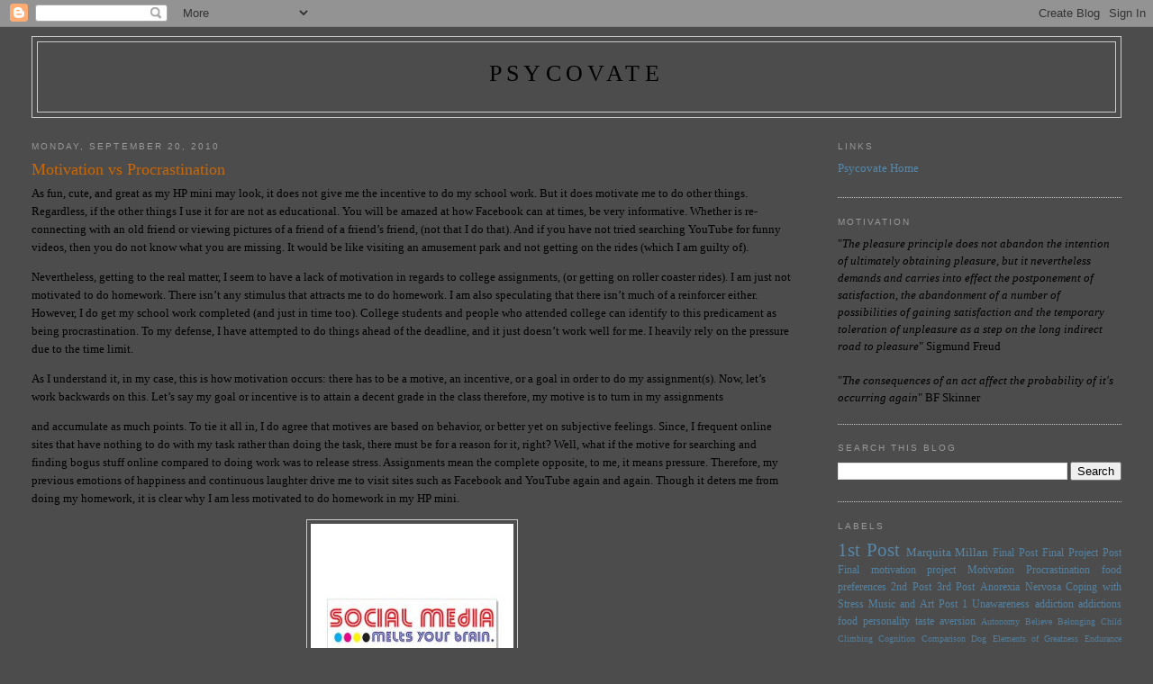

--- FILE ---
content_type: text/html; charset=UTF-8
request_url: http://www.psycovate.com/2010/09/motivation-vs-procrastination.html
body_size: 15612
content:
<!DOCTYPE html>
<html dir='ltr'>
<head>
<link href='https://www.blogger.com/static/v1/widgets/2944754296-widget_css_bundle.css' rel='stylesheet' type='text/css'/>
<meta content='text/html; charset=UTF-8' http-equiv='Content-Type'/>
<meta content='blogger' name='generator'/>
<link href='http://www.psycovate.com/favicon.ico' rel='icon' type='image/x-icon'/>
<link href='http://www.psycovate.com/2010/09/motivation-vs-procrastination.html' rel='canonical'/>
<link rel="alternate" type="application/atom+xml" title="psycovate - Atom" href="http://www.psycovate.com/feeds/posts/default" />
<link rel="alternate" type="application/rss+xml" title="psycovate - RSS" href="http://www.psycovate.com/feeds/posts/default?alt=rss" />
<link rel="service.post" type="application/atom+xml" title="psycovate - Atom" href="https://www.blogger.com/feeds/4432832965657953047/posts/default" />

<link rel="alternate" type="application/atom+xml" title="psycovate - Atom" href="http://www.psycovate.com/feeds/7259863972350054356/comments/default" />
<!--Can't find substitution for tag [blog.ieCssRetrofitLinks]-->
<link href='https://blogger.googleusercontent.com/img/b/R29vZ2xl/AVvXsEgofrwdQrtdKuYOorfl-k2xXdK1ggmX8o9yswiCwjeA906YNGliM-DLWU7zd7MopZgFwMbCU4wWRlB_FI13YG0eXsTYYyxEr7Wrmm0rOy1UZfsBYjQY8_lddpp4v9d2yudGRBhP8n4S4-4Y/s320/413859533v2_225x225_Front.jpg' rel='image_src'/>
<meta content='http://www.psycovate.com/2010/09/motivation-vs-procrastination.html' property='og:url'/>
<meta content='Motivation vs Procrastination' property='og:title'/>
<meta content='As fun, cute, and great as my HP mini may look, it does not give me the incentive to do my school work. But it does motivate me to do other ...' property='og:description'/>
<meta content='https://blogger.googleusercontent.com/img/b/R29vZ2xl/AVvXsEgofrwdQrtdKuYOorfl-k2xXdK1ggmX8o9yswiCwjeA906YNGliM-DLWU7zd7MopZgFwMbCU4wWRlB_FI13YG0eXsTYYyxEr7Wrmm0rOy1UZfsBYjQY8_lddpp4v9d2yudGRBhP8n4S4-4Y/w1200-h630-p-k-no-nu/413859533v2_225x225_Front.jpg' property='og:image'/>
<title>psycovate: Motivation vs Procrastination</title>
<style id='page-skin-1' type='text/css'><!--
/*
-----------------------------------------------
Blogger Template Style
Name:     Minima Stretch
Date:     26 Feb 2004
----------------------------------------------- */
/* Use this with templates/template-twocol.html */
body {
background:#4c4c4c;
margin:0;
color:#000000;
font:x-small Georgia Serif;
font-size/* */:/**/small;
font-size: /**/small;
text-align: center;
}
a:link {
color:#5588aa;
text-decoration:none;
}
a:visited {
color:#999999;
text-decoration:none;
}
a:hover {
color:#cc6600;
text-decoration:underline;
}
a img {
border-width:0;
}
/* Header
-----------------------------------------------
*/
#header-wrapper {
margin:0 2% 10px;
border:1px solid #cccccc;
}
#header {
margin: 5px;
border: 1px solid #cccccc;
text-align: center;
color:#000000;
}
#header-inner {
background-position: center;
margin-left: auto;
margin-right: auto;
}
#header h1 {
margin:5px 5px 0;
padding:15px 20px .25em;
line-height:1.2em;
text-transform:uppercase;
letter-spacing:.2em;
font: normal normal 200% Georgia, Serif;
}
#header a {
color:#000000;
text-decoration:none;
}
#header a:hover {
color:#000000;
}
#header .description {
margin:0 5px 5px;
padding:0 20px 15px;
text-transform:uppercase;
letter-spacing:.2em;
line-height: 1.4em;
font: normal normal 78% 'Trebuchet MS', Trebuchet, Arial, Verdana, Sans-serif;
color: #999999;
}
#header img {
margin-left: auto;
margin-right: auto;
}
/* Outer-Wrapper
----------------------------------------------- */
#outer-wrapper {
margin:0;
padding:10px;
text-align:left;
font: normal normal 100% Georgia, Serif;
}
#main-wrapper {
margin-left: 2%;
width: 67%;
float: left;
display: inline;       /* fix for doubling margin in IE */
word-wrap: break-word; /* fix for long text breaking sidebar float in IE */
overflow: hidden;      /* fix for long non-text content breaking IE sidebar float */
}
#sidebar-wrapper {
margin-right: 2%;
width: 25%;
float: right;
display: inline;       /* fix for doubling margin in IE */
word-wrap: break-word; /* fix for long text breaking sidebar float in IE */
overflow: hidden;      /* fix for long non-text content breaking IE sidebar float */
}
/* Headings
----------------------------------------------- */
h2 {
margin:1.5em 0 .75em;
font:normal normal 78% 'Trebuchet MS',Trebuchet,Arial,Verdana,Sans-serif;
line-height: 1.4em;
text-transform:uppercase;
letter-spacing:.2em;
color:#999999;
}
/* Posts
-----------------------------------------------
*/
h2.date-header {
margin:1.5em 0 .5em;
}
.post {
margin:.5em 0 1.5em;
border-bottom:1px dotted #cccccc;
padding-bottom:1.5em;
}
.post h3 {
margin:.25em 0 0;
padding:0 0 4px;
font-size:140%;
font-weight:normal;
line-height:1.4em;
color:#cc6600;
}
.post h3 a, .post h3 a:visited, .post h3 strong {
display:block;
text-decoration:none;
color:#cc6600;
font-weight:normal;
}
.post h3 strong, .post h3 a:hover {
color:#000000;
}
.post-body {
margin:0 0 .75em;
line-height:1.6em;
}
.post-body blockquote {
line-height:1.3em;
}
.post-footer {
margin: .75em 0;
color:#999999;
text-transform:uppercase;
letter-spacing:.1em;
font: normal normal 78% 'Trebuchet MS', Trebuchet, Arial, Verdana, Sans-serif;
line-height: 1.4em;
}
.comment-link {
margin-left:.6em;
}
.post img, table.tr-caption-container {
padding:4px;
border:1px solid #cccccc;
}
.tr-caption-container img {
border: none;
padding: 0;
}
.post blockquote {
margin:1em 20px;
}
.post blockquote p {
margin:.75em 0;
}
/* Comments
----------------------------------------------- */
#comments h4 {
margin:1em 0;
font-weight: bold;
line-height: 1.4em;
text-transform:uppercase;
letter-spacing:.2em;
color: #999999;
}
#comments-block {
margin:1em 0 1.5em;
line-height:1.6em;
}
#comments-block .comment-author {
margin:.5em 0;
}
#comments-block .comment-body {
margin:.25em 0 0;
}
#comments-block .comment-footer {
margin:-.25em 0 2em;
line-height: 1.4em;
text-transform:uppercase;
letter-spacing:.1em;
}
#comments-block .comment-body p {
margin:0 0 .75em;
}
.deleted-comment {
font-style:italic;
color:gray;
}
.feed-links {
clear: both;
line-height: 2.5em;
}
#blog-pager-newer-link {
float: left;
}
#blog-pager-older-link {
float: right;
}
#blog-pager {
text-align: center;
}
/* Sidebar Content
----------------------------------------------- */
.sidebar {
color: #000000;
line-height: 1.5em;
}
.sidebar ul {
list-style:none;
margin:0 0 0;
padding:0 0 0;
}
.sidebar li {
margin:0;
padding-top:0;
padding-right:0;
padding-bottom:.25em;
padding-left:15px;
text-indent:-15px;
line-height:1.5em;
}
.sidebar .widget, .main .widget {
border-bottom:1px dotted #cccccc;
margin:0 0 1.5em;
padding:0 0 1.5em;
}
.main .Blog {
border-bottom-width: 0;
}
/* Profile
----------------------------------------------- */
.profile-img {
float: left;
margin-top: 0;
margin-right: 5px;
margin-bottom: 5px;
margin-left: 0;
padding: 4px;
border: 1px solid #cccccc;
}
.profile-data {
margin:0;
text-transform:uppercase;
letter-spacing:.1em;
font: normal normal 78% 'Trebuchet MS', Trebuchet, Arial, Verdana, Sans-serif;
color: #999999;
font-weight: bold;
line-height: 1.6em;
}
.profile-datablock {
margin:.5em 0 .5em;
}
.profile-textblock {
margin: 0.5em 0;
line-height: 1.6em;
}
.profile-link {
font: normal normal 78% 'Trebuchet MS', Trebuchet, Arial, Verdana, Sans-serif;
text-transform: uppercase;
letter-spacing: .1em;
}
/* Footer
----------------------------------------------- */
#footer {
width:660px;
clear:both;
margin:0 auto;
padding-top:15px;
line-height: 1.6em;
text-transform:uppercase;
letter-spacing:.1em;
text-align: center;
}

--></style>
<link href='https://www.blogger.com/dyn-css/authorization.css?targetBlogID=4432832965657953047&amp;zx=9e01413d-6aa3-409b-a7e9-755de040eaf4' media='none' onload='if(media!=&#39;all&#39;)media=&#39;all&#39;' rel='stylesheet'/><noscript><link href='https://www.blogger.com/dyn-css/authorization.css?targetBlogID=4432832965657953047&amp;zx=9e01413d-6aa3-409b-a7e9-755de040eaf4' rel='stylesheet'/></noscript>
<meta name='google-adsense-platform-account' content='ca-host-pub-1556223355139109'/>
<meta name='google-adsense-platform-domain' content='blogspot.com'/>

</head>
<body>
<div class='navbar section' id='navbar'><div class='widget Navbar' data-version='1' id='Navbar1'><script type="text/javascript">
    function setAttributeOnload(object, attribute, val) {
      if(window.addEventListener) {
        window.addEventListener('load',
          function(){ object[attribute] = val; }, false);
      } else {
        window.attachEvent('onload', function(){ object[attribute] = val; });
      }
    }
  </script>
<div id="navbar-iframe-container"></div>
<script type="text/javascript" src="https://apis.google.com/js/platform.js"></script>
<script type="text/javascript">
      gapi.load("gapi.iframes:gapi.iframes.style.bubble", function() {
        if (gapi.iframes && gapi.iframes.getContext) {
          gapi.iframes.getContext().openChild({
              url: 'https://www.blogger.com/navbar/4432832965657953047?po\x3d7259863972350054356\x26origin\x3dhttp://www.psycovate.com',
              where: document.getElementById("navbar-iframe-container"),
              id: "navbar-iframe"
          });
        }
      });
    </script><script type="text/javascript">
(function() {
var script = document.createElement('script');
script.type = 'text/javascript';
script.src = '//pagead2.googlesyndication.com/pagead/js/google_top_exp.js';
var head = document.getElementsByTagName('head')[0];
if (head) {
head.appendChild(script);
}})();
</script>
</div></div>
<div id='outer-wrapper'><div id='wrap2'>
<!-- skip links for text browsers -->
<span id='skiplinks' style='display:none;'>
<a href='#main'>skip to main </a> |
      <a href='#sidebar'>skip to sidebar</a>
</span>
<div id='header-wrapper'>
<div class='header section' id='header'><div class='widget Header' data-version='1' id='Header1'>
<div id='header-inner'>
<div class='titlewrapper'>
<h1 class='title'>
<a href='http://www.psycovate.com/'>
psycovate
</a>
</h1>
</div>
<div class='descriptionwrapper'>
<p class='description'><span>
</span></p>
</div>
</div>
</div></div>
</div>
<div id='content-wrapper'>
<div id='crosscol-wrapper' style='text-align:center'>
<div class='crosscol no-items section' id='crosscol'></div>
</div>
<div id='main-wrapper'>
<div class='main section' id='main'><div class='widget Blog' data-version='1' id='Blog1'>
<div class='blog-posts hfeed'>

          <div class="date-outer">
        
<h2 class='date-header'><span>Monday, September 20, 2010</span></h2>

          <div class="date-posts">
        
<div class='post-outer'>
<div class='post hentry uncustomized-post-template' itemprop='blogPost' itemscope='itemscope' itemtype='http://schema.org/BlogPosting'>
<meta content='https://blogger.googleusercontent.com/img/b/R29vZ2xl/AVvXsEgofrwdQrtdKuYOorfl-k2xXdK1ggmX8o9yswiCwjeA906YNGliM-DLWU7zd7MopZgFwMbCU4wWRlB_FI13YG0eXsTYYyxEr7Wrmm0rOy1UZfsBYjQY8_lddpp4v9d2yudGRBhP8n4S4-4Y/s320/413859533v2_225x225_Front.jpg' itemprop='image_url'/>
<meta content='4432832965657953047' itemprop='blogId'/>
<meta content='7259863972350054356' itemprop='postId'/>
<a name='7259863972350054356'></a>
<h3 class='post-title entry-title' itemprop='name'>
Motivation vs Procrastination
</h3>
<div class='post-header'>
<div class='post-header-line-1'></div>
</div>
<div class='post-body entry-content' id='post-body-7259863972350054356' itemprop='description articleBody'>
As fun, cute, and great as my HP mini may look, it does not give me the incentive to do my school work. But it does motivate me to do other things. Regardless, if the other things I use it for are not as educational. You will be amazed at how Facebook can at times, be very informative. Whether is re-connecting with an old friend or viewing pictures of a friend of a friend&#8217;s friend, (not that I do that). And if you have not tried searching YouTube for funny videos, then you do not know what you are missing. It would be like visiting an amusement park and not getting on the rides (which I am guilty of).<p class="MsoNormal">  </p><p class="MsoNormal">Nevertheless, getting to the real matter, I seem to have a lack of motivation in regards to college assignments, (or getting on roller coaster rides). I am just not motivated to do homework. There isn&#8217;t any stimulus that attracts me to do homework. I am also speculating that there isn&#8217;t much of a reinforcer either. However, I do get my school work completed (and just in time too). College students and people who attended college can identify to this predicament as being procrastination. To my defense, I have attempted to do things ahead of the deadline, and it just doesn&#8217;t work well for me. I heavily rely on the pressure due to the time limit. </p>  <p class="MsoNormal">As I understand it, in my case, this is how motivation occurs: there has to be a motive, an incentive, or a goal in order to do my assignment(s). Now, let&#8217;s work backwards on this. Let&#8217;s say my goal or incentive is to attain a decent grade in the class therefore, my motive is to turn in my assignments</p>  <p class="MsoNormal"><span style=""> </span>and accumulate as much points. To tie it all in, I do agree that motives are based on behavior, or better yet on subjective feelings. Since, I frequent online sites that have nothing to do with my task rather than doing the task, there must be for a reason for it, right? Well, what if the motive for searching and finding bogus stuff online compared to doing work was to release stress. Assignments mean the complete opposite, to me, it means pressure. Therefore, my previous emotions of happiness and continuous laughter drive me to visit sites such as Facebook and YouTube again and again. Though it deters me from doing my homework, it is clear why I am less motivated to do homework in my HP mini.</p>  <p></p><p class="MsoNormal"><a href="https://blogger.googleusercontent.com/img/b/R29vZ2xl/AVvXsEgofrwdQrtdKuYOorfl-k2xXdK1ggmX8o9yswiCwjeA906YNGliM-DLWU7zd7MopZgFwMbCU4wWRlB_FI13YG0eXsTYYyxEr7Wrmm0rOy1UZfsBYjQY8_lddpp4v9d2yudGRBhP8n4S4-4Y/s1600/413859533v2_225x225_Front.jpg" onblur="try {parent.deselectBloggerImageGracefully();} catch(e) {}"><img alt="" border="0" id="BLOGGER_PHOTO_ID_5519176165987471074" src="https://blogger.googleusercontent.com/img/b/R29vZ2xl/AVvXsEgofrwdQrtdKuYOorfl-k2xXdK1ggmX8o9yswiCwjeA906YNGliM-DLWU7zd7MopZgFwMbCU4wWRlB_FI13YG0eXsTYYyxEr7Wrmm0rOy1UZfsBYjQY8_lddpp4v9d2yudGRBhP8n4S4-4Y/s320/413859533v2_225x225_Front.jpg" style="display: block; margin: 0px auto 10px; text-align: center; cursor: pointer; width: 225px; height: 225px;" /></a><img alt="" src="file:///C:/DOCUME%7E1/Home/LOCALS%7E1/Temp/moz-screenshot-2.png" /></p>
<div style='clear: both;'></div>
</div>
<div class='post-footer'>
<div class='post-footer-line post-footer-line-1'>
<span class='post-author vcard'>
Posted by
<span class='fn' itemprop='author' itemscope='itemscope' itemtype='http://schema.org/Person'>
<meta content='https://www.blogger.com/profile/13166930105605693490' itemprop='url'/>
<a class='g-profile' href='https://www.blogger.com/profile/13166930105605693490' rel='author' title='author profile'>
<span itemprop='name'>YakiP</span>
</a>
</span>
</span>
<span class='post-timestamp'>
at
<meta content='http://www.psycovate.com/2010/09/motivation-vs-procrastination.html' itemprop='url'/>
<a class='timestamp-link' href='http://www.psycovate.com/2010/09/motivation-vs-procrastination.html' rel='bookmark' title='permanent link'><abbr class='published' itemprop='datePublished' title='2010-09-20T18:35:00-07:00'>6:35&#8239;PM</abbr></a>
</span>
<span class='post-comment-link'>
</span>
<span class='post-icons'>
<span class='item-control blog-admin pid-146756854'>
<a href='https://www.blogger.com/post-edit.g?blogID=4432832965657953047&postID=7259863972350054356&from=pencil' title='Edit Post'>
<img alt='' class='icon-action' height='18' src='https://resources.blogblog.com/img/icon18_edit_allbkg.gif' width='18'/>
</a>
</span>
</span>
<div class='post-share-buttons goog-inline-block'>
</div>
</div>
<div class='post-footer-line post-footer-line-2'>
<span class='post-labels'>
Labels:
<a href='http://www.psycovate.com/search/label/Motivation' rel='tag'>Motivation</a>
</span>
</div>
<div class='post-footer-line post-footer-line-3'>
<span class='post-location'>
</span>
</div>
</div>
</div>
<div class='comments' id='comments'>
<a name='comments'></a>
<h4>2 comments:</h4>
<div class='comments-content'>
<script async='async' src='' type='text/javascript'></script>
<script type='text/javascript'>
    (function() {
      var items = null;
      var msgs = null;
      var config = {};

// <![CDATA[
      var cursor = null;
      if (items && items.length > 0) {
        cursor = parseInt(items[items.length - 1].timestamp) + 1;
      }

      var bodyFromEntry = function(entry) {
        var text = (entry &&
                    ((entry.content && entry.content.$t) ||
                     (entry.summary && entry.summary.$t))) ||
            '';
        if (entry && entry.gd$extendedProperty) {
          for (var k in entry.gd$extendedProperty) {
            if (entry.gd$extendedProperty[k].name == 'blogger.contentRemoved') {
              return '<span class="deleted-comment">' + text + '</span>';
            }
          }
        }
        return text;
      }

      var parse = function(data) {
        cursor = null;
        var comments = [];
        if (data && data.feed && data.feed.entry) {
          for (var i = 0, entry; entry = data.feed.entry[i]; i++) {
            var comment = {};
            // comment ID, parsed out of the original id format
            var id = /blog-(\d+).post-(\d+)/.exec(entry.id.$t);
            comment.id = id ? id[2] : null;
            comment.body = bodyFromEntry(entry);
            comment.timestamp = Date.parse(entry.published.$t) + '';
            if (entry.author && entry.author.constructor === Array) {
              var auth = entry.author[0];
              if (auth) {
                comment.author = {
                  name: (auth.name ? auth.name.$t : undefined),
                  profileUrl: (auth.uri ? auth.uri.$t : undefined),
                  avatarUrl: (auth.gd$image ? auth.gd$image.src : undefined)
                };
              }
            }
            if (entry.link) {
              if (entry.link[2]) {
                comment.link = comment.permalink = entry.link[2].href;
              }
              if (entry.link[3]) {
                var pid = /.*comments\/default\/(\d+)\?.*/.exec(entry.link[3].href);
                if (pid && pid[1]) {
                  comment.parentId = pid[1];
                }
              }
            }
            comment.deleteclass = 'item-control blog-admin';
            if (entry.gd$extendedProperty) {
              for (var k in entry.gd$extendedProperty) {
                if (entry.gd$extendedProperty[k].name == 'blogger.itemClass') {
                  comment.deleteclass += ' ' + entry.gd$extendedProperty[k].value;
                } else if (entry.gd$extendedProperty[k].name == 'blogger.displayTime') {
                  comment.displayTime = entry.gd$extendedProperty[k].value;
                }
              }
            }
            comments.push(comment);
          }
        }
        return comments;
      };

      var paginator = function(callback) {
        if (hasMore()) {
          var url = config.feed + '?alt=json&v=2&orderby=published&reverse=false&max-results=50';
          if (cursor) {
            url += '&published-min=' + new Date(cursor).toISOString();
          }
          window.bloggercomments = function(data) {
            var parsed = parse(data);
            cursor = parsed.length < 50 ? null
                : parseInt(parsed[parsed.length - 1].timestamp) + 1
            callback(parsed);
            window.bloggercomments = null;
          }
          url += '&callback=bloggercomments';
          var script = document.createElement('script');
          script.type = 'text/javascript';
          script.src = url;
          document.getElementsByTagName('head')[0].appendChild(script);
        }
      };
      var hasMore = function() {
        return !!cursor;
      };
      var getMeta = function(key, comment) {
        if ('iswriter' == key) {
          var matches = !!comment.author
              && comment.author.name == config.authorName
              && comment.author.profileUrl == config.authorUrl;
          return matches ? 'true' : '';
        } else if ('deletelink' == key) {
          return config.baseUri + '/comment/delete/'
               + config.blogId + '/' + comment.id;
        } else if ('deleteclass' == key) {
          return comment.deleteclass;
        }
        return '';
      };

      var replybox = null;
      var replyUrlParts = null;
      var replyParent = undefined;

      var onReply = function(commentId, domId) {
        if (replybox == null) {
          // lazily cache replybox, and adjust to suit this style:
          replybox = document.getElementById('comment-editor');
          if (replybox != null) {
            replybox.height = '250px';
            replybox.style.display = 'block';
            replyUrlParts = replybox.src.split('#');
          }
        }
        if (replybox && (commentId !== replyParent)) {
          replybox.src = '';
          document.getElementById(domId).insertBefore(replybox, null);
          replybox.src = replyUrlParts[0]
              + (commentId ? '&parentID=' + commentId : '')
              + '#' + replyUrlParts[1];
          replyParent = commentId;
        }
      };

      var hash = (window.location.hash || '#').substring(1);
      var startThread, targetComment;
      if (/^comment-form_/.test(hash)) {
        startThread = hash.substring('comment-form_'.length);
      } else if (/^c[0-9]+$/.test(hash)) {
        targetComment = hash.substring(1);
      }

      // Configure commenting API:
      var configJso = {
        'maxDepth': config.maxThreadDepth
      };
      var provider = {
        'id': config.postId,
        'data': items,
        'loadNext': paginator,
        'hasMore': hasMore,
        'getMeta': getMeta,
        'onReply': onReply,
        'rendered': true,
        'initComment': targetComment,
        'initReplyThread': startThread,
        'config': configJso,
        'messages': msgs
      };

      var render = function() {
        if (window.goog && window.goog.comments) {
          var holder = document.getElementById('comment-holder');
          window.goog.comments.render(holder, provider);
        }
      };

      // render now, or queue to render when library loads:
      if (window.goog && window.goog.comments) {
        render();
      } else {
        window.goog = window.goog || {};
        window.goog.comments = window.goog.comments || {};
        window.goog.comments.loadQueue = window.goog.comments.loadQueue || [];
        window.goog.comments.loadQueue.push(render);
      }
    })();
// ]]>
  </script>
<div id='comment-holder'>
<div class="comment-thread toplevel-thread"><ol id="top-ra"><li class="comment" id="c717387422335788620"><div class="avatar-image-container"><img src="//www.blogger.com/img/blogger_logo_round_35.png" alt=""/></div><div class="comment-block"><div class="comment-header"><cite class="user"><a href="https://www.blogger.com/profile/01421924202450310986" rel="nofollow">csgallagher</a></cite><span class="icon user "></span><span class="datetime secondary-text"><a rel="nofollow" href="http://www.psycovate.com/2010/09/motivation-vs-procrastination.html?showComment=1285086961579#c717387422335788620">September 21, 2010 at 9:36&#8239;AM</a></span></div><p class="comment-content">This is so true, I bought a mini laptop to take notes in class, I check my facebook and my email and play games more than pay attention. Social networking sites are directly related to my procrastination.</p><span class="comment-actions secondary-text"><a class="comment-reply" target="_self" data-comment-id="717387422335788620">Reply</a><span class="item-control blog-admin blog-admin pid-1672855111"><a target="_self" href="https://www.blogger.com/comment/delete/4432832965657953047/717387422335788620">Delete</a></span></span></div><div class="comment-replies"><div id="c717387422335788620-rt" class="comment-thread inline-thread hidden"><span class="thread-toggle thread-expanded"><span class="thread-arrow"></span><span class="thread-count"><a target="_self">Replies</a></span></span><ol id="c717387422335788620-ra" class="thread-chrome thread-expanded"><div></div><div id="c717387422335788620-continue" class="continue"><a class="comment-reply" target="_self" data-comment-id="717387422335788620">Reply</a></div></ol></div></div><div class="comment-replybox-single" id="c717387422335788620-ce"></div></li><li class="comment" id="c8821644398682837442"><div class="avatar-image-container"><img src="//blogger.googleusercontent.com/img/b/R29vZ2xl/AVvXsEi0FBMWE1DLZrkOZgvdxdV7EFyYKBDgYncJgJJPeTVfJ1hkH0IRx8zlFXCTTp9LCqZ41KnBxToU78Xv24AnbsWOzIL6A4VjfejTU83G8HMPU7dNFM52n2mc9aFjUyNyqw/s45-c/sunset.jpg" alt=""/></div><div class="comment-block"><div class="comment-header"><cite class="user"><a href="https://www.blogger.com/profile/07004860388734731929" rel="nofollow">Murph</a></cite><span class="icon user "></span><span class="datetime secondary-text"><a rel="nofollow" href="http://www.psycovate.com/2010/09/motivation-vs-procrastination.html?showComment=1285091604314#c8821644398682837442">September 21, 2010 at 10:53&#8239;AM</a></span></div><p class="comment-content">Agreed,<br><br>Social Networks trap students in a mind Freak.  They have many different way&#39;s to attract users to stay logged in to generate more profit from Advertisers. <br><br>-Murph</p><span class="comment-actions secondary-text"><a class="comment-reply" target="_self" data-comment-id="8821644398682837442">Reply</a><span class="item-control blog-admin blog-admin pid-561983145"><a target="_self" href="https://www.blogger.com/comment/delete/4432832965657953047/8821644398682837442">Delete</a></span></span></div><div class="comment-replies"><div id="c8821644398682837442-rt" class="comment-thread inline-thread hidden"><span class="thread-toggle thread-expanded"><span class="thread-arrow"></span><span class="thread-count"><a target="_self">Replies</a></span></span><ol id="c8821644398682837442-ra" class="thread-chrome thread-expanded"><div></div><div id="c8821644398682837442-continue" class="continue"><a class="comment-reply" target="_self" data-comment-id="8821644398682837442">Reply</a></div></ol></div></div><div class="comment-replybox-single" id="c8821644398682837442-ce"></div></li></ol><div id="top-continue" class="continue"><a class="comment-reply" target="_self">Add comment</a></div><div class="comment-replybox-thread" id="top-ce"></div><div class="loadmore hidden" data-post-id="7259863972350054356"><a target="_self">Load more...</a></div></div>
</div>
</div>
<p class='comment-footer'>
<div class='comment-form'>
<a name='comment-form'></a>
<p>
</p>
<a href='https://www.blogger.com/comment/frame/4432832965657953047?po=7259863972350054356&hl=en&saa=85391&origin=http://www.psycovate.com' id='comment-editor-src'></a>
<iframe allowtransparency='true' class='blogger-iframe-colorize blogger-comment-from-post' frameborder='0' height='410px' id='comment-editor' name='comment-editor' src='' width='100%'></iframe>
<script src='https://www.blogger.com/static/v1/jsbin/2830521187-comment_from_post_iframe.js' type='text/javascript'></script>
<script type='text/javascript'>
      BLOG_CMT_createIframe('https://www.blogger.com/rpc_relay.html');
    </script>
</div>
</p>
<div id='backlinks-container'>
<div id='Blog1_backlinks-container'>
</div>
</div>
</div>
</div>

        </div></div>
      
</div>
<div class='blog-pager' id='blog-pager'>
<span id='blog-pager-newer-link'>
<a class='blog-pager-newer-link' href='http://www.psycovate.com/2010/09/time-perspective-and-motivation.html' id='Blog1_blog-pager-newer-link' title='Newer Post'>Newer Post</a>
</span>
<span id='blog-pager-older-link'>
<a class='blog-pager-older-link' href='http://www.psycovate.com/2010/09/hey-whats-your-name.html' id='Blog1_blog-pager-older-link' title='Older Post'>Older Post</a>
</span>
<a class='home-link' href='http://www.psycovate.com/'>Home</a>
</div>
<div class='clear'></div>
<div class='post-feeds'>
<div class='feed-links'>
Subscribe to:
<a class='feed-link' href='http://www.psycovate.com/feeds/7259863972350054356/comments/default' target='_blank' type='application/atom+xml'>Post Comments (Atom)</a>
</div>
</div>
</div></div>
</div>
<div id='sidebar-wrapper'>
<div class='sidebar section' id='sidebar'><div class='widget LinkList' data-version='1' id='LinkList2'>
<h2>Links</h2>
<div class='widget-content'>
<ul>
<li><a href='http://www.psycovate.com/'>Psycovate Home</a></li>
</ul>
<div class='clear'></div>
</div>
</div><div class='widget Text' data-version='1' id='Text1'>
<h2 class='title'>Motivation</h2>
<div class='widget-content'>
"<i>The pleasure principle does not abandon the intention of ultimately  obtaining pleasure, but it nevertheless demands and carries into effect  the postponement of satisfaction, the abandonment of a number of  possibilities of gaining satisfaction and the temporary toleration of  unpleasure as a step on the long indirect road to pleasure</i>"  Sigmund  Freud<br /><br />"<i>The consequences of an act affect the probability of  it's occurring  again</i>"  BF Skinner<br />
</div>
<div class='clear'></div>
</div><div class='widget BlogSearch' data-version='1' id='BlogSearch1'>
<h2 class='title'>Search This Blog</h2>
<div class='widget-content'>
<div id='BlogSearch1_form'>
<form action='http://www.psycovate.com/search' class='gsc-search-box' target='_top'>
<table cellpadding='0' cellspacing='0' class='gsc-search-box'>
<tbody>
<tr>
<td class='gsc-input'>
<input autocomplete='off' class='gsc-input' name='q' size='10' title='search' type='text' value=''/>
</td>
<td class='gsc-search-button'>
<input class='gsc-search-button' title='search' type='submit' value='Search'/>
</td>
</tr>
</tbody>
</table>
</form>
</div>
</div>
<div class='clear'></div>
</div><div class='widget Label' data-version='1' id='Label1'>
<h2>Labels</h2>
<div class='widget-content cloud-label-widget-content'>
<span class='label-size label-size-5'>
<a dir='ltr' href='http://www.psycovate.com/search/label/1st%20Post'>1st Post</a>
</span>
<span class='label-size label-size-3'>
<a dir='ltr' href='http://www.psycovate.com/search/label/Marquita%20Millan'>Marquita Millan</a>
</span>
<span class='label-size label-size-2'>
<a dir='ltr' href='http://www.psycovate.com/search/label/Final%20Post'>Final Post</a>
</span>
<span class='label-size label-size-2'>
<a dir='ltr' href='http://www.psycovate.com/search/label/Final%20Project%20Post'>Final Project Post</a>
</span>
<span class='label-size label-size-2'>
<a dir='ltr' href='http://www.psycovate.com/search/label/Final%20motivation%20project'>Final motivation project</a>
</span>
<span class='label-size label-size-2'>
<a dir='ltr' href='http://www.psycovate.com/search/label/Motivation'>Motivation</a>
</span>
<span class='label-size label-size-2'>
<a dir='ltr' href='http://www.psycovate.com/search/label/Procrastination'>Procrastination</a>
</span>
<span class='label-size label-size-2'>
<a dir='ltr' href='http://www.psycovate.com/search/label/food%20preferences'>food preferences</a>
</span>
<span class='label-size label-size-2'>
<a dir='ltr' href='http://www.psycovate.com/search/label/2nd%20Post'>2nd Post</a>
</span>
<span class='label-size label-size-2'>
<a dir='ltr' href='http://www.psycovate.com/search/label/3rd%20Post'>3rd Post</a>
</span>
<span class='label-size label-size-2'>
<a dir='ltr' href='http://www.psycovate.com/search/label/Anorexia%20Nervosa'>Anorexia Nervosa</a>
</span>
<span class='label-size label-size-2'>
<a dir='ltr' href='http://www.psycovate.com/search/label/Coping%20with%20Stress'>Coping with Stress</a>
</span>
<span class='label-size label-size-2'>
<a dir='ltr' href='http://www.psycovate.com/search/label/Music%20and%20Art'>Music and Art</a>
</span>
<span class='label-size label-size-2'>
<a dir='ltr' href='http://www.psycovate.com/search/label/Post%201'>Post 1</a>
</span>
<span class='label-size label-size-2'>
<a dir='ltr' href='http://www.psycovate.com/search/label/Unawareness'>Unawareness</a>
</span>
<span class='label-size label-size-2'>
<a dir='ltr' href='http://www.psycovate.com/search/label/addiction'>addiction</a>
</span>
<span class='label-size label-size-2'>
<a dir='ltr' href='http://www.psycovate.com/search/label/addictions'>addictions</a>
</span>
<span class='label-size label-size-2'>
<a dir='ltr' href='http://www.psycovate.com/search/label/food'>food</a>
</span>
<span class='label-size label-size-2'>
<a dir='ltr' href='http://www.psycovate.com/search/label/personality'>personality</a>
</span>
<span class='label-size label-size-2'>
<a dir='ltr' href='http://www.psycovate.com/search/label/taste%20aversion'>taste aversion</a>
</span>
<span class='label-size label-size-1'>
<a dir='ltr' href='http://www.psycovate.com/search/label/Autonomy'>Autonomy</a>
</span>
<span class='label-size label-size-1'>
<a dir='ltr' href='http://www.psycovate.com/search/label/Believe'>Believe</a>
</span>
<span class='label-size label-size-1'>
<a dir='ltr' href='http://www.psycovate.com/search/label/Belonging'>Belonging</a>
</span>
<span class='label-size label-size-1'>
<a dir='ltr' href='http://www.psycovate.com/search/label/Child'>Child</a>
</span>
<span class='label-size label-size-1'>
<a dir='ltr' href='http://www.psycovate.com/search/label/Climbing'>Climbing</a>
</span>
<span class='label-size label-size-1'>
<a dir='ltr' href='http://www.psycovate.com/search/label/Cognition'>Cognition</a>
</span>
<span class='label-size label-size-1'>
<a dir='ltr' href='http://www.psycovate.com/search/label/Comparison'>Comparison</a>
</span>
<span class='label-size label-size-1'>
<a dir='ltr' href='http://www.psycovate.com/search/label/Dog'>Dog</a>
</span>
<span class='label-size label-size-1'>
<a dir='ltr' href='http://www.psycovate.com/search/label/Elements%20of%20Greatness'>Elements of Greatness</a>
</span>
<span class='label-size label-size-1'>
<a dir='ltr' href='http://www.psycovate.com/search/label/Endurance'>Endurance</a>
</span>
<span class='label-size label-size-1'>
<a dir='ltr' href='http://www.psycovate.com/search/label/Evolution'>Evolution</a>
</span>
<span class='label-size label-size-1'>
<a dir='ltr' href='http://www.psycovate.com/search/label/Facial%20Expressions%20and%20Emotions'>Facial Expressions and Emotions</a>
</span>
<span class='label-size label-size-1'>
<a dir='ltr' href='http://www.psycovate.com/search/label/Group'>Group</a>
</span>
<span class='label-size label-size-1'>
<a dir='ltr' href='http://www.psycovate.com/search/label/Group%20Motivation'>Group Motivation</a>
</span>
<span class='label-size label-size-1'>
<a dir='ltr' href='http://www.psycovate.com/search/label/Impulsivity'>Impulsivity</a>
</span>
<span class='label-size label-size-1'>
<a dir='ltr' href='http://www.psycovate.com/search/label/Incentive%20Amount'>Incentive Amount</a>
</span>
<span class='label-size label-size-1'>
<a dir='ltr' href='http://www.psycovate.com/search/label/Intrinsic%20Motivation'>Intrinsic Motivation</a>
</span>
<span class='label-size label-size-1'>
<a dir='ltr' href='http://www.psycovate.com/search/label/Laugh'>Laugh</a>
</span>
<span class='label-size label-size-1'>
<a dir='ltr' href='http://www.psycovate.com/search/label/Little%20engine'>Little engine</a>
</span>
<span class='label-size label-size-1'>
<a dir='ltr' href='http://www.psycovate.com/search/label/Love%20Addiction'>Love Addiction</a>
</span>
<span class='label-size label-size-1'>
<a dir='ltr' href='http://www.psycovate.com/search/label/Love%20Avoidance'>Love Avoidance</a>
</span>
<span class='label-size label-size-1'>
<a dir='ltr' href='http://www.psycovate.com/search/label/Lucky%20and%20Unlucky%20people'>Lucky and Unlucky people</a>
</span>
<span class='label-size label-size-1'>
<a dir='ltr' href='http://www.psycovate.com/search/label/Maslow%27s%20Hierarchy%20of%20Needs'>Maslow&#39;s Hierarchy of Needs</a>
</span>
<span class='label-size label-size-1'>
<a dir='ltr' href='http://www.psycovate.com/search/label/Mate%20Value'>Mate Value</a>
</span>
<span class='label-size label-size-1'>
<a dir='ltr' href='http://www.psycovate.com/search/label/Motivation%20internal%20and%20external%20source'>Motivation internal and external source</a>
</span>
<span class='label-size label-size-1'>
<a dir='ltr' href='http://www.psycovate.com/search/label/PTSD'>PTSD</a>
</span>
<span class='label-size label-size-1'>
<a dir='ltr' href='http://www.psycovate.com/search/label/Post%20%235'>Post #5</a>
</span>
<span class='label-size label-size-1'>
<a dir='ltr' href='http://www.psycovate.com/search/label/Post%202'>Post 2</a>
</span>
<span class='label-size label-size-1'>
<a dir='ltr' href='http://www.psycovate.com/search/label/Post%203'>Post 3</a>
</span>
<span class='label-size label-size-1'>
<a dir='ltr' href='http://www.psycovate.com/search/label/Post%204'>Post 4</a>
</span>
<span class='label-size label-size-1'>
<a dir='ltr' href='http://www.psycovate.com/search/label/Post%205'>Post 5</a>
</span>
<span class='label-size label-size-1'>
<a dir='ltr' href='http://www.psycovate.com/search/label/Reflexology'>Reflexology</a>
</span>
<span class='label-size label-size-1'>
<a dir='ltr' href='http://www.psycovate.com/search/label/Running'>Running</a>
</span>
<span class='label-size label-size-1'>
<a dir='ltr' href='http://www.psycovate.com/search/label/Seals'>Seals</a>
</span>
<span class='label-size label-size-1'>
<a dir='ltr' href='http://www.psycovate.com/search/label/Self%20Actualization'>Self Actualization</a>
</span>
<span class='label-size label-size-1'>
<a dir='ltr' href='http://www.psycovate.com/search/label/Self%20Control'>Self Control</a>
</span>
<span class='label-size label-size-1'>
<a dir='ltr' href='http://www.psycovate.com/search/label/Sensation%20Seeking'>Sensation Seeking</a>
</span>
<span class='label-size label-size-1'>
<a dir='ltr' href='http://www.psycovate.com/search/label/Setting%20Goals'>Setting Goals</a>
</span>
<span class='label-size label-size-1'>
<a dir='ltr' href='http://www.psycovate.com/search/label/Social'>Social</a>
</span>
<span class='label-size label-size-1'>
<a dir='ltr' href='http://www.psycovate.com/search/label/Temporal%20Motivation%20Theory'>Temporal Motivation Theory</a>
</span>
<span class='label-size label-size-1'>
<a dir='ltr' href='http://www.psycovate.com/search/label/The%20Willpower%20Instinct'>The Willpower Instinct</a>
</span>
<span class='label-size label-size-1'>
<a dir='ltr' href='http://www.psycovate.com/search/label/Theory'>Theory</a>
</span>
<span class='label-size label-size-1'>
<a dir='ltr' href='http://www.psycovate.com/search/label/Tonic%20Immobility'>Tonic Immobility</a>
</span>
<span class='label-size label-size-1'>
<a dir='ltr' href='http://www.psycovate.com/search/label/Universal%20Motives'>Universal Motives</a>
</span>
<span class='label-size label-size-1'>
<a dir='ltr' href='http://www.psycovate.com/search/label/Yerkes-Dodson%20Law'>Yerkes-Dodson Law</a>
</span>
<span class='label-size label-size-1'>
<a dir='ltr' href='http://www.psycovate.com/search/label/adderall'>adderall</a>
</span>
<span class='label-size label-size-1'>
<a dir='ltr' href='http://www.psycovate.com/search/label/alcohol'>alcohol</a>
</span>
<span class='label-size label-size-1'>
<a dir='ltr' href='http://www.psycovate.com/search/label/brain%20on%20crack%20comercial'>brain on crack comercial</a>
</span>
<span class='label-size label-size-1'>
<a dir='ltr' href='http://www.psycovate.com/search/label/conditioned'>conditioned</a>
</span>
<span class='label-size label-size-1'>
<a dir='ltr' href='http://www.psycovate.com/search/label/drive'>drive</a>
</span>
<span class='label-size label-size-1'>
<a dir='ltr' href='http://www.psycovate.com/search/label/early%20experiences'>early experiences</a>
</span>
<span class='label-size label-size-1'>
<a dir='ltr' href='http://www.psycovate.com/search/label/fat'>fat</a>
</span>
<span class='label-size label-size-1'>
<a dir='ltr' href='http://www.psycovate.com/search/label/http%3A%2F%2F2.bp.blogspot.com%2F_q5TcRnIuLng%2FTDudV1sxlMI%2FAAAAAAAAABo%2FZ_bVFQH7vOY%2Fs320%2Fdrugs.jpg'>http://2.bp.blogspot.com/_q5TcRnIuLng/TDudV1sxlMI/AAAAAAAAABo/Z_bVFQH7vOY/s320/drugs.jpg</a>
</span>
<span class='label-size label-size-1'>
<a dir='ltr' href='http://www.psycovate.com/search/label/http%3A%2F%2Fwww.blogger.com%2Fimg%2Fblank.gif'>http://www.blogger.com/img/blank.gif</a>
</span>
<span class='label-size label-size-1'>
<a dir='ltr' href='http://www.psycovate.com/search/label/huffing'>huffing</a>
</span>
<span class='label-size label-size-1'>
<a dir='ltr' href='http://www.psycovate.com/search/label/innate'>innate</a>
</span>
<span class='label-size label-size-1'>
<a dir='ltr' href='http://www.psycovate.com/search/label/intervention'>intervention</a>
</span>
<span class='label-size label-size-1'>
<a dir='ltr' href='http://www.psycovate.com/search/label/jobs'>jobs</a>
</span>
<span class='label-size label-size-1'>
<a dir='ltr' href='http://www.psycovate.com/search/label/laughing'>laughing</a>
</span>
<span class='label-size label-size-1'>
<a dir='ltr' href='http://www.psycovate.com/search/label/life'>life</a>
</span>
<span class='label-size label-size-1'>
<a dir='ltr' href='http://www.psycovate.com/search/label/menthols'>menthols</a>
</span>
<span class='label-size label-size-1'>
<a dir='ltr' href='http://www.psycovate.com/search/label/mind'>mind</a>
</span>
<span class='label-size label-size-1'>
<a dir='ltr' href='http://www.psycovate.com/search/label/motivates'>motivates</a>
</span>
<span class='label-size label-size-1'>
<a dir='ltr' href='http://www.psycovate.com/search/label/motivation%20test'>motivation test</a>
</span>
<span class='label-size label-size-1'>
<a dir='ltr' href='http://www.psycovate.com/search/label/motivation%3A'>motivation:</a>
</span>
<span class='label-size label-size-1'>
<a dir='ltr' href='http://www.psycovate.com/search/label/needs'>needs</a>
</span>
<span class='label-size label-size-1'>
<a dir='ltr' href='http://www.psycovate.com/search/label/neuroticism'>neuroticism</a>
</span>
<span class='label-size label-size-1'>
<a dir='ltr' href='http://www.psycovate.com/search/label/physiological%20drives'>physiological drives</a>
</span>
<span class='label-size label-size-1'>
<a dir='ltr' href='http://www.psycovate.com/search/label/self%20esteem'>self esteem</a>
</span>
<span class='label-size label-size-1'>
<a dir='ltr' href='http://www.psycovate.com/search/label/stress'>stress</a>
</span>
<span class='label-size label-size-1'>
<a dir='ltr' href='http://www.psycovate.com/search/label/stress%20relievers'>stress relievers</a>
</span>
<span class='label-size label-size-1'>
<a dir='ltr' href='http://www.psycovate.com/search/label/success'>success</a>
</span>
<span class='label-size label-size-1'>
<a dir='ltr' href='http://www.psycovate.com/search/label/temptation'>temptation</a>
</span>
<span class='label-size label-size-1'>
<a dir='ltr' href='http://www.psycovate.com/search/label/the%20truth%20about%20drugs%20video%20clip'>the truth about drugs video clip</a>
</span>
<span class='label-size label-size-1'>
<a dir='ltr' href='http://www.psycovate.com/search/label/trying'>trying</a>
</span>
<span class='label-size label-size-1'>
<a dir='ltr' href='http://www.psycovate.com/search/label/yoga'>yoga</a>
</span>
<div class='clear'></div>
</div>
</div>
<div class='widget BlogArchive' data-version='1' id='BlogArchive1'>
<h2>Blog Archive</h2>
<div class='widget-content'>
<div id='ArchiveList'>
<div id='BlogArchive1_ArchiveList'>
<ul class='hierarchy'>
<li class='archivedate collapsed'>
<a class='toggle' href='javascript:void(0)'>
<span class='zippy'>

        &#9658;&#160;
      
</span>
</a>
<a class='post-count-link' href='http://www.psycovate.com/2025/'>
2025
</a>
<span class='post-count' dir='ltr'>(61)</span>
<ul class='hierarchy'>
<li class='archivedate collapsed'>
<a class='toggle' href='javascript:void(0)'>
<span class='zippy'>

        &#9658;&#160;
      
</span>
</a>
<a class='post-count-link' href='http://www.psycovate.com/2025/08/'>
August
</a>
<span class='post-count' dir='ltr'>(38)</span>
</li>
</ul>
<ul class='hierarchy'>
<li class='archivedate collapsed'>
<a class='toggle' href='javascript:void(0)'>
<span class='zippy'>

        &#9658;&#160;
      
</span>
</a>
<a class='post-count-link' href='http://www.psycovate.com/2025/07/'>
July
</a>
<span class='post-count' dir='ltr'>(23)</span>
</li>
</ul>
</li>
</ul>
<ul class='hierarchy'>
<li class='archivedate collapsed'>
<a class='toggle' href='javascript:void(0)'>
<span class='zippy'>

        &#9658;&#160;
      
</span>
</a>
<a class='post-count-link' href='http://www.psycovate.com/2024/'>
2024
</a>
<span class='post-count' dir='ltr'>(65)</span>
<ul class='hierarchy'>
<li class='archivedate collapsed'>
<a class='toggle' href='javascript:void(0)'>
<span class='zippy'>

        &#9658;&#160;
      
</span>
</a>
<a class='post-count-link' href='http://www.psycovate.com/2024/08/'>
August
</a>
<span class='post-count' dir='ltr'>(42)</span>
</li>
</ul>
<ul class='hierarchy'>
<li class='archivedate collapsed'>
<a class='toggle' href='javascript:void(0)'>
<span class='zippy'>

        &#9658;&#160;
      
</span>
</a>
<a class='post-count-link' href='http://www.psycovate.com/2024/07/'>
July
</a>
<span class='post-count' dir='ltr'>(23)</span>
</li>
</ul>
</li>
</ul>
<ul class='hierarchy'>
<li class='archivedate collapsed'>
<a class='toggle' href='javascript:void(0)'>
<span class='zippy'>

        &#9658;&#160;
      
</span>
</a>
<a class='post-count-link' href='http://www.psycovate.com/2023/'>
2023
</a>
<span class='post-count' dir='ltr'>(85)</span>
<ul class='hierarchy'>
<li class='archivedate collapsed'>
<a class='toggle' href='javascript:void(0)'>
<span class='zippy'>

        &#9658;&#160;
      
</span>
</a>
<a class='post-count-link' href='http://www.psycovate.com/2023/08/'>
August
</a>
<span class='post-count' dir='ltr'>(50)</span>
</li>
</ul>
<ul class='hierarchy'>
<li class='archivedate collapsed'>
<a class='toggle' href='javascript:void(0)'>
<span class='zippy'>

        &#9658;&#160;
      
</span>
</a>
<a class='post-count-link' href='http://www.psycovate.com/2023/07/'>
July
</a>
<span class='post-count' dir='ltr'>(35)</span>
</li>
</ul>
</li>
</ul>
<ul class='hierarchy'>
<li class='archivedate collapsed'>
<a class='toggle' href='javascript:void(0)'>
<span class='zippy'>

        &#9658;&#160;
      
</span>
</a>
<a class='post-count-link' href='http://www.psycovate.com/2022/'>
2022
</a>
<span class='post-count' dir='ltr'>(82)</span>
<ul class='hierarchy'>
<li class='archivedate collapsed'>
<a class='toggle' href='javascript:void(0)'>
<span class='zippy'>

        &#9658;&#160;
      
</span>
</a>
<a class='post-count-link' href='http://www.psycovate.com/2022/08/'>
August
</a>
<span class='post-count' dir='ltr'>(55)</span>
</li>
</ul>
<ul class='hierarchy'>
<li class='archivedate collapsed'>
<a class='toggle' href='javascript:void(0)'>
<span class='zippy'>

        &#9658;&#160;
      
</span>
</a>
<a class='post-count-link' href='http://www.psycovate.com/2022/07/'>
July
</a>
<span class='post-count' dir='ltr'>(24)</span>
</li>
</ul>
<ul class='hierarchy'>
<li class='archivedate collapsed'>
<a class='toggle' href='javascript:void(0)'>
<span class='zippy'>

        &#9658;&#160;
      
</span>
</a>
<a class='post-count-link' href='http://www.psycovate.com/2022/06/'>
June
</a>
<span class='post-count' dir='ltr'>(3)</span>
</li>
</ul>
</li>
</ul>
<ul class='hierarchy'>
<li class='archivedate collapsed'>
<a class='toggle' href='javascript:void(0)'>
<span class='zippy'>

        &#9658;&#160;
      
</span>
</a>
<a class='post-count-link' href='http://www.psycovate.com/2021/'>
2021
</a>
<span class='post-count' dir='ltr'>(68)</span>
<ul class='hierarchy'>
<li class='archivedate collapsed'>
<a class='toggle' href='javascript:void(0)'>
<span class='zippy'>

        &#9658;&#160;
      
</span>
</a>
<a class='post-count-link' href='http://www.psycovate.com/2021/08/'>
August
</a>
<span class='post-count' dir='ltr'>(56)</span>
</li>
</ul>
<ul class='hierarchy'>
<li class='archivedate collapsed'>
<a class='toggle' href='javascript:void(0)'>
<span class='zippy'>

        &#9658;&#160;
      
</span>
</a>
<a class='post-count-link' href='http://www.psycovate.com/2021/07/'>
July
</a>
<span class='post-count' dir='ltr'>(12)</span>
</li>
</ul>
</li>
</ul>
<ul class='hierarchy'>
<li class='archivedate collapsed'>
<a class='toggle' href='javascript:void(0)'>
<span class='zippy'>

        &#9658;&#160;
      
</span>
</a>
<a class='post-count-link' href='http://www.psycovate.com/2020/'>
2020
</a>
<span class='post-count' dir='ltr'>(175)</span>
<ul class='hierarchy'>
<li class='archivedate collapsed'>
<a class='toggle' href='javascript:void(0)'>
<span class='zippy'>

        &#9658;&#160;
      
</span>
</a>
<a class='post-count-link' href='http://www.psycovate.com/2020/08/'>
August
</a>
<span class='post-count' dir='ltr'>(32)</span>
</li>
</ul>
<ul class='hierarchy'>
<li class='archivedate collapsed'>
<a class='toggle' href='javascript:void(0)'>
<span class='zippy'>

        &#9658;&#160;
      
</span>
</a>
<a class='post-count-link' href='http://www.psycovate.com/2020/07/'>
July
</a>
<span class='post-count' dir='ltr'>(26)</span>
</li>
</ul>
<ul class='hierarchy'>
<li class='archivedate collapsed'>
<a class='toggle' href='javascript:void(0)'>
<span class='zippy'>

        &#9658;&#160;
      
</span>
</a>
<a class='post-count-link' href='http://www.psycovate.com/2020/05/'>
May
</a>
<span class='post-count' dir='ltr'>(17)</span>
</li>
</ul>
<ul class='hierarchy'>
<li class='archivedate collapsed'>
<a class='toggle' href='javascript:void(0)'>
<span class='zippy'>

        &#9658;&#160;
      
</span>
</a>
<a class='post-count-link' href='http://www.psycovate.com/2020/04/'>
April
</a>
<span class='post-count' dir='ltr'>(99)</span>
</li>
</ul>
<ul class='hierarchy'>
<li class='archivedate collapsed'>
<a class='toggle' href='javascript:void(0)'>
<span class='zippy'>

        &#9658;&#160;
      
</span>
</a>
<a class='post-count-link' href='http://www.psycovate.com/2020/03/'>
March
</a>
<span class='post-count' dir='ltr'>(1)</span>
</li>
</ul>
</li>
</ul>
<ul class='hierarchy'>
<li class='archivedate collapsed'>
<a class='toggle' href='javascript:void(0)'>
<span class='zippy'>

        &#9658;&#160;
      
</span>
</a>
<a class='post-count-link' href='http://www.psycovate.com/2019/'>
2019
</a>
<span class='post-count' dir='ltr'>(98)</span>
<ul class='hierarchy'>
<li class='archivedate collapsed'>
<a class='toggle' href='javascript:void(0)'>
<span class='zippy'>

        &#9658;&#160;
      
</span>
</a>
<a class='post-count-link' href='http://www.psycovate.com/2019/08/'>
August
</a>
<span class='post-count' dir='ltr'>(46)</span>
</li>
</ul>
<ul class='hierarchy'>
<li class='archivedate collapsed'>
<a class='toggle' href='javascript:void(0)'>
<span class='zippy'>

        &#9658;&#160;
      
</span>
</a>
<a class='post-count-link' href='http://www.psycovate.com/2019/07/'>
July
</a>
<span class='post-count' dir='ltr'>(52)</span>
</li>
</ul>
</li>
</ul>
<ul class='hierarchy'>
<li class='archivedate collapsed'>
<a class='toggle' href='javascript:void(0)'>
<span class='zippy'>

        &#9658;&#160;
      
</span>
</a>
<a class='post-count-link' href='http://www.psycovate.com/2018/'>
2018
</a>
<span class='post-count' dir='ltr'>(43)</span>
<ul class='hierarchy'>
<li class='archivedate collapsed'>
<a class='toggle' href='javascript:void(0)'>
<span class='zippy'>

        &#9658;&#160;
      
</span>
</a>
<a class='post-count-link' href='http://www.psycovate.com/2018/08/'>
August
</a>
<span class='post-count' dir='ltr'>(33)</span>
</li>
</ul>
<ul class='hierarchy'>
<li class='archivedate collapsed'>
<a class='toggle' href='javascript:void(0)'>
<span class='zippy'>

        &#9658;&#160;
      
</span>
</a>
<a class='post-count-link' href='http://www.psycovate.com/2018/07/'>
July
</a>
<span class='post-count' dir='ltr'>(10)</span>
</li>
</ul>
</li>
</ul>
<ul class='hierarchy'>
<li class='archivedate collapsed'>
<a class='toggle' href='javascript:void(0)'>
<span class='zippy'>

        &#9658;&#160;
      
</span>
</a>
<a class='post-count-link' href='http://www.psycovate.com/2017/'>
2017
</a>
<span class='post-count' dir='ltr'>(86)</span>
<ul class='hierarchy'>
<li class='archivedate collapsed'>
<a class='toggle' href='javascript:void(0)'>
<span class='zippy'>

        &#9658;&#160;
      
</span>
</a>
<a class='post-count-link' href='http://www.psycovate.com/2017/08/'>
August
</a>
<span class='post-count' dir='ltr'>(44)</span>
</li>
</ul>
<ul class='hierarchy'>
<li class='archivedate collapsed'>
<a class='toggle' href='javascript:void(0)'>
<span class='zippy'>

        &#9658;&#160;
      
</span>
</a>
<a class='post-count-link' href='http://www.psycovate.com/2017/07/'>
July
</a>
<span class='post-count' dir='ltr'>(42)</span>
</li>
</ul>
</li>
</ul>
<ul class='hierarchy'>
<li class='archivedate collapsed'>
<a class='toggle' href='javascript:void(0)'>
<span class='zippy'>

        &#9658;&#160;
      
</span>
</a>
<a class='post-count-link' href='http://www.psycovate.com/2016/'>
2016
</a>
<span class='post-count' dir='ltr'>(47)</span>
<ul class='hierarchy'>
<li class='archivedate collapsed'>
<a class='toggle' href='javascript:void(0)'>
<span class='zippy'>

        &#9658;&#160;
      
</span>
</a>
<a class='post-count-link' href='http://www.psycovate.com/2016/08/'>
August
</a>
<span class='post-count' dir='ltr'>(39)</span>
</li>
</ul>
<ul class='hierarchy'>
<li class='archivedate collapsed'>
<a class='toggle' href='javascript:void(0)'>
<span class='zippy'>

        &#9658;&#160;
      
</span>
</a>
<a class='post-count-link' href='http://www.psycovate.com/2016/07/'>
July
</a>
<span class='post-count' dir='ltr'>(8)</span>
</li>
</ul>
</li>
</ul>
<ul class='hierarchy'>
<li class='archivedate collapsed'>
<a class='toggle' href='javascript:void(0)'>
<span class='zippy'>

        &#9658;&#160;
      
</span>
</a>
<a class='post-count-link' href='http://www.psycovate.com/2015/'>
2015
</a>
<span class='post-count' dir='ltr'>(82)</span>
<ul class='hierarchy'>
<li class='archivedate collapsed'>
<a class='toggle' href='javascript:void(0)'>
<span class='zippy'>

        &#9658;&#160;
      
</span>
</a>
<a class='post-count-link' href='http://www.psycovate.com/2015/08/'>
August
</a>
<span class='post-count' dir='ltr'>(52)</span>
</li>
</ul>
<ul class='hierarchy'>
<li class='archivedate collapsed'>
<a class='toggle' href='javascript:void(0)'>
<span class='zippy'>

        &#9658;&#160;
      
</span>
</a>
<a class='post-count-link' href='http://www.psycovate.com/2015/07/'>
July
</a>
<span class='post-count' dir='ltr'>(30)</span>
</li>
</ul>
</li>
</ul>
<ul class='hierarchy'>
<li class='archivedate collapsed'>
<a class='toggle' href='javascript:void(0)'>
<span class='zippy'>

        &#9658;&#160;
      
</span>
</a>
<a class='post-count-link' href='http://www.psycovate.com/2014/'>
2014
</a>
<span class='post-count' dir='ltr'>(77)</span>
<ul class='hierarchy'>
<li class='archivedate collapsed'>
<a class='toggle' href='javascript:void(0)'>
<span class='zippy'>

        &#9658;&#160;
      
</span>
</a>
<a class='post-count-link' href='http://www.psycovate.com/2014/08/'>
August
</a>
<span class='post-count' dir='ltr'>(49)</span>
</li>
</ul>
<ul class='hierarchy'>
<li class='archivedate collapsed'>
<a class='toggle' href='javascript:void(0)'>
<span class='zippy'>

        &#9658;&#160;
      
</span>
</a>
<a class='post-count-link' href='http://www.psycovate.com/2014/07/'>
July
</a>
<span class='post-count' dir='ltr'>(28)</span>
</li>
</ul>
</li>
</ul>
<ul class='hierarchy'>
<li class='archivedate collapsed'>
<a class='toggle' href='javascript:void(0)'>
<span class='zippy'>

        &#9658;&#160;
      
</span>
</a>
<a class='post-count-link' href='http://www.psycovate.com/2012/'>
2012
</a>
<span class='post-count' dir='ltr'>(267)</span>
<ul class='hierarchy'>
<li class='archivedate collapsed'>
<a class='toggle' href='javascript:void(0)'>
<span class='zippy'>

        &#9658;&#160;
      
</span>
</a>
<a class='post-count-link' href='http://www.psycovate.com/2012/12/'>
December
</a>
<span class='post-count' dir='ltr'>(59)</span>
</li>
</ul>
<ul class='hierarchy'>
<li class='archivedate collapsed'>
<a class='toggle' href='javascript:void(0)'>
<span class='zippy'>

        &#9658;&#160;
      
</span>
</a>
<a class='post-count-link' href='http://www.psycovate.com/2012/11/'>
November
</a>
<span class='post-count' dir='ltr'>(44)</span>
</li>
</ul>
<ul class='hierarchy'>
<li class='archivedate collapsed'>
<a class='toggle' href='javascript:void(0)'>
<span class='zippy'>

        &#9658;&#160;
      
</span>
</a>
<a class='post-count-link' href='http://www.psycovate.com/2012/10/'>
October
</a>
<span class='post-count' dir='ltr'>(59)</span>
</li>
</ul>
<ul class='hierarchy'>
<li class='archivedate collapsed'>
<a class='toggle' href='javascript:void(0)'>
<span class='zippy'>

        &#9658;&#160;
      
</span>
</a>
<a class='post-count-link' href='http://www.psycovate.com/2012/09/'>
September
</a>
<span class='post-count' dir='ltr'>(27)</span>
</li>
</ul>
<ul class='hierarchy'>
<li class='archivedate collapsed'>
<a class='toggle' href='javascript:void(0)'>
<span class='zippy'>

        &#9658;&#160;
      
</span>
</a>
<a class='post-count-link' href='http://www.psycovate.com/2012/06/'>
June
</a>
<span class='post-count' dir='ltr'>(59)</span>
</li>
</ul>
<ul class='hierarchy'>
<li class='archivedate collapsed'>
<a class='toggle' href='javascript:void(0)'>
<span class='zippy'>

        &#9658;&#160;
      
</span>
</a>
<a class='post-count-link' href='http://www.psycovate.com/2012/05/'>
May
</a>
<span class='post-count' dir='ltr'>(19)</span>
</li>
</ul>
</li>
</ul>
<ul class='hierarchy'>
<li class='archivedate collapsed'>
<a class='toggle' href='javascript:void(0)'>
<span class='zippy'>

        &#9658;&#160;
      
</span>
</a>
<a class='post-count-link' href='http://www.psycovate.com/2011/'>
2011
</a>
<span class='post-count' dir='ltr'>(330)</span>
<ul class='hierarchy'>
<li class='archivedate collapsed'>
<a class='toggle' href='javascript:void(0)'>
<span class='zippy'>

        &#9658;&#160;
      
</span>
</a>
<a class='post-count-link' href='http://www.psycovate.com/2011/12/'>
December
</a>
<span class='post-count' dir='ltr'>(57)</span>
</li>
</ul>
<ul class='hierarchy'>
<li class='archivedate collapsed'>
<a class='toggle' href='javascript:void(0)'>
<span class='zippy'>

        &#9658;&#160;
      
</span>
</a>
<a class='post-count-link' href='http://www.psycovate.com/2011/11/'>
November
</a>
<span class='post-count' dir='ltr'>(49)</span>
</li>
</ul>
<ul class='hierarchy'>
<li class='archivedate collapsed'>
<a class='toggle' href='javascript:void(0)'>
<span class='zippy'>

        &#9658;&#160;
      
</span>
</a>
<a class='post-count-link' href='http://www.psycovate.com/2011/10/'>
October
</a>
<span class='post-count' dir='ltr'>(42)</span>
</li>
</ul>
<ul class='hierarchy'>
<li class='archivedate collapsed'>
<a class='toggle' href='javascript:void(0)'>
<span class='zippy'>

        &#9658;&#160;
      
</span>
</a>
<a class='post-count-link' href='http://www.psycovate.com/2011/09/'>
September
</a>
<span class='post-count' dir='ltr'>(56)</span>
</li>
</ul>
<ul class='hierarchy'>
<li class='archivedate collapsed'>
<a class='toggle' href='javascript:void(0)'>
<span class='zippy'>

        &#9658;&#160;
      
</span>
</a>
<a class='post-count-link' href='http://www.psycovate.com/2011/06/'>
June
</a>
<span class='post-count' dir='ltr'>(90)</span>
</li>
</ul>
<ul class='hierarchy'>
<li class='archivedate collapsed'>
<a class='toggle' href='javascript:void(0)'>
<span class='zippy'>

        &#9658;&#160;
      
</span>
</a>
<a class='post-count-link' href='http://www.psycovate.com/2011/05/'>
May
</a>
<span class='post-count' dir='ltr'>(36)</span>
</li>
</ul>
</li>
</ul>
<ul class='hierarchy'>
<li class='archivedate expanded'>
<a class='toggle' href='javascript:void(0)'>
<span class='zippy toggle-open'>

        &#9660;&#160;
      
</span>
</a>
<a class='post-count-link' href='http://www.psycovate.com/2010/'>
2010
</a>
<span class='post-count' dir='ltr'>(327)</span>
<ul class='hierarchy'>
<li class='archivedate collapsed'>
<a class='toggle' href='javascript:void(0)'>
<span class='zippy'>

        &#9658;&#160;
      
</span>
</a>
<a class='post-count-link' href='http://www.psycovate.com/2010/12/'>
December
</a>
<span class='post-count' dir='ltr'>(74)</span>
</li>
</ul>
<ul class='hierarchy'>
<li class='archivedate collapsed'>
<a class='toggle' href='javascript:void(0)'>
<span class='zippy'>

        &#9658;&#160;
      
</span>
</a>
<a class='post-count-link' href='http://www.psycovate.com/2010/11/'>
November
</a>
<span class='post-count' dir='ltr'>(46)</span>
</li>
</ul>
<ul class='hierarchy'>
<li class='archivedate collapsed'>
<a class='toggle' href='javascript:void(0)'>
<span class='zippy'>

        &#9658;&#160;
      
</span>
</a>
<a class='post-count-link' href='http://www.psycovate.com/2010/10/'>
October
</a>
<span class='post-count' dir='ltr'>(34)</span>
</li>
</ul>
<ul class='hierarchy'>
<li class='archivedate expanded'>
<a class='toggle' href='javascript:void(0)'>
<span class='zippy toggle-open'>

        &#9660;&#160;
      
</span>
</a>
<a class='post-count-link' href='http://www.psycovate.com/2010/09/'>
September
</a>
<span class='post-count' dir='ltr'>(60)</span>
<ul class='posts'>
<li><a href='http://www.psycovate.com/2010/09/work-and-profit-motive.html'>Work and the Profit Motive</a></li>
<li><a href='http://www.psycovate.com/2010/09/psychoactive-drugs-smoking.html'>Psychoactive Drugs- Smoking</a></li>
<li><a href='http://www.psycovate.com/2010/09/what-is-alcoholism-college-health-guru.html'>What is Alcoholism? (College Health Guru)</a></li>
<li><a href='http://www.psycovate.com/2010/09/psychoactive-dsrug.html'>Psychoactive DSrug</a></li>
<li><a href='http://www.psycovate.com/2010/09/emotions-and-anger.html'>Emotions and Anger</a></li>
<li><a href='http://www.psycovate.com/2010/09/addictive.html'>Addictive</a></li>
<li><a href='http://www.psycovate.com/2010/09/music-is-everywhere.html'>Music is Everywhere</a></li>
<li><a href='http://www.psycovate.com/2010/09/i-find-topic-on-mate-selection-very.html'>I find the topic on mate selection very interestin...</a></li>
<li><a href='http://www.psycovate.com/2010/09/if-you-have-ever-watched-jersey-shore.html'>If you have ever watched the Jersey Shore, you can...</a></li>
<li><a href='http://www.psycovate.com/2010/09/sex-and-intimacy-sexual-attraction.html'>Sex and Intimacy- Sexual Attraction</a></li>
<li><a href='http://www.psycovate.com/2010/09/hey-jealousy.html'>hey jealousy</a></li>
<li><a href='http://www.psycovate.com/2010/09/universal-standard-of-beauty.html'>Universal Standard of Beauty</a></li>
<li><a href='http://www.psycovate.com/2010/09/mate-value.html'>Mate Value</a></li>
<li><a href='http://www.psycovate.com/2010/09/is-bigger-always-better.html'>Is Bigger Always Better?</a></li>
<li><a href='http://www.psycovate.com/2010/09/its-crazy-when-we-look-at-how-people.html'>Look-alikes In Love</a></li>
<li><a href='http://www.psycovate.com/2010/09/difficulties-in-defining-universal.html'>Difficulties in defining &#39;Universal&#39; Motives</a></li>
<li><a href='http://www.psycovate.com/2010/09/selecting-mate.html'>Selecting a Mate</a></li>
<li><a href='http://www.psycovate.com/2010/09/bizarre-foods-fried-tarantulas.html'>Bizarre Foods - Fried Tarantulas</a></li>
<li><a href='http://www.psycovate.com/2010/09/eharmony.html'>eHarmony</a></li>
<li><a href='http://www.psycovate.com/2010/09/cultural-food-neophobia.html'>Cultural Food Neophobia</a></li>
<li><a href='http://www.psycovate.com/2010/09/mate-value-and-selection.html'>Mate Value and Selection</a></li>
<li><a href='http://www.psycovate.com/2010/09/how-motivated-are-you-take-quiz-and.html'>How motivated are you??? Take  a Quiz and Find out!</a></li>
<li><a href='http://www.psycovate.com/2010/09/fears-everyone-has-one-now-what-can-we.html'>Fears. Everyone has one, now what can we do about ...</a></li>
<li><a href='http://www.psycovate.com/2010/09/jealous-infidelity.html'>JEALOUS INFIDELITY*</a></li>
<li><a href='http://www.psycovate.com/2010/09/mate-selection.html'>Mate Selection</a></li>
<li><a href='http://www.psycovate.com/2010/09/11th-reason-of-optimism.html'>11th Reason of Optimism</a></li>
<li><a href='http://www.psycovate.com/2010/09/site-post-2.html'>Site Post 2</a></li>
<li><a href='http://www.psycovate.com/2010/09/waking-up-for-one-reason.html'>Waking up for one reason...</a></li>
<li><a href='http://www.psycovate.com/2010/09/infant-reflexes.html'>Infant Reflexes</a></li>
<li><a href='http://www.psycovate.com/2010/09/livestrong-livestrong.html'>Livestrong: Livestrong</a></li>
<li><a href='http://www.psycovate.com/2010/09/livestrong-livestrong-lance-armstrong.html'>Livestrong: Livestrong: Lance Armstrong Nike Comme...</a></li>
<li><a href='http://www.psycovate.com/2010/09/blog-post-1-motivation-and-games.html'>Blog Post 1 - Motivation and Games</a></li>
<li><a href='http://www.psycovate.com/2010/09/hedonism-and-motivation.html'>Hedonism and Motivation</a></li>
<li><a href='http://www.psycovate.com/2010/09/my-motivation.html'>My Motivation</a></li>
<li><a href='http://www.psycovate.com/2010/09/primitive-instincts.html'>Primitive Instincts</a></li>
<li><a href='http://www.psycovate.com/2010/09/emotions.html'>Emotions</a></li>
<li><a href='http://www.psycovate.com/2010/09/my-positive-motivation.html'>My Positive Motivation</a></li>
<li><a href='http://www.psycovate.com/2010/09/i-commentedposted-under-another.html'>I commented/posted under another students post. I ...</a></li>
<li><a href='http://www.psycovate.com/2010/09/time-perspective-and-motivation.html'>Time Perspective and Motivation</a></li>
<li><a href='http://www.psycovate.com/2010/09/motivation-vs-procrastination.html'>Motivation vs Procrastination</a></li>
<li><a href='http://www.psycovate.com/2010/09/hey-whats-your-name.html'>Hey, what&#39;s your name?</a></li>
<li><a href='http://www.psycovate.com/2010/09/motivating-anger.html'>Motivating Anger</a></li>
<li><a href='http://www.psycovate.com/2010/09/whats-my-motivation.html'>What&#8217;s my motivation?</a></li>
<li><a href='http://www.psycovate.com/2010/09/psycogenic-needs.html'>Psycogenic Needs</a></li>
<li><a href='http://www.psycovate.com/2010/09/push-pull-theory.html'>Push Pull Theory</a></li>
<li><a href='http://www.psycovate.com/2010/09/need-to-achieve_19.html'>The Need to Achieve</a></li>
<li><a href='http://www.psycovate.com/2010/09/instrumental-behavior.html'>Instrumental Behavior</a></li>
<li><a href='http://www.psycovate.com/2010/09/instrumental-behaviors.html'>Instrumental behaviors</a></li>
<li><a href='http://www.psycovate.com/2010/09/persistence-hunting.html'>Persistence Hunting</a></li>
<li><a href='http://www.psycovate.com/2010/09/consummatory.html'>Consummatory</a></li>
<li><a href='http://www.psycovate.com/2010/09/desire-to-belong.html'>The desire to belong.</a></li>
<li><a href='http://www.psycovate.com/2010/09/motivation-blog-1.html'>Motivation Blog 1</a></li>
<li><a href='http://www.psycovate.com/2010/09/motivation-in-hard-times.html'>Motivation in hard times</a></li>
<li><a href='http://www.psycovate.com/2010/09/article-1-movies-and-their-ability-to.html'>Article 1 &#8211; Movies and their Ability To Evoke Emot...</a></li>
<li><a href='http://www.psycovate.com/2010/09/motivation-post-1-push-and-pull.html'>Motivation Post 1. Push and Pull</a></li>
<li><a href='http://www.psycovate.com/2010/09/motivation-for-graduating.html'>Motivation for Graduating</a></li>
<li><a href='http://www.psycovate.com/2010/09/1st-blog.html'>1st Blog</a></li>
<li><a href='http://www.psycovate.com/2010/09/personal-history-and-individual-history.html'>Personal History and Individual History as Sources...</a></li>
<li><a href='http://www.psycovate.com/2010/09/post-1-motivation-for-loosing-weight.html'>Post 1 - Motivation for Loosing Weight</a></li>
<li><a href='http://www.psycovate.com/2010/09/moving-forward.html'>Moving Forward</a></li>
</ul>
</li>
</ul>
<ul class='hierarchy'>
<li class='archivedate collapsed'>
<a class='toggle' href='javascript:void(0)'>
<span class='zippy'>

        &#9658;&#160;
      
</span>
</a>
<a class='post-count-link' href='http://www.psycovate.com/2010/07/'>
July
</a>
<span class='post-count' dir='ltr'>(86)</span>
</li>
</ul>
<ul class='hierarchy'>
<li class='archivedate collapsed'>
<a class='toggle' href='javascript:void(0)'>
<span class='zippy'>

        &#9658;&#160;
      
</span>
</a>
<a class='post-count-link' href='http://www.psycovate.com/2010/06/'>
June
</a>
<span class='post-count' dir='ltr'>(27)</span>
</li>
</ul>
</li>
</ul>
</div>
</div>
<div class='clear'></div>
</div>
</div><div class='widget Followers' data-version='1' id='Followers1'>
<h2 class='title'>Followers</h2>
<div class='widget-content'>
<div id='Followers1-wrapper'>
<div style='margin-right:2px;'>
<div><script type="text/javascript" src="https://apis.google.com/js/platform.js"></script>
<div id="followers-iframe-container"></div>
<script type="text/javascript">
    window.followersIframe = null;
    function followersIframeOpen(url) {
      gapi.load("gapi.iframes", function() {
        if (gapi.iframes && gapi.iframes.getContext) {
          window.followersIframe = gapi.iframes.getContext().openChild({
            url: url,
            where: document.getElementById("followers-iframe-container"),
            messageHandlersFilter: gapi.iframes.CROSS_ORIGIN_IFRAMES_FILTER,
            messageHandlers: {
              '_ready': function(obj) {
                window.followersIframe.getIframeEl().height = obj.height;
              },
              'reset': function() {
                window.followersIframe.close();
                followersIframeOpen("https://www.blogger.com/followers/frame/4432832965657953047?colors\x3dCgt0cmFuc3BhcmVudBILdHJhbnNwYXJlbnQaByMwMDAwMDAiByM1NTg4YWEqByM0YzRjNGMyByNjYzY2MDA6ByMwMDAwMDBCByM1NTg4YWFKByM5OTk5OTlSByM1NTg4YWFaC3RyYW5zcGFyZW50\x26pageSize\x3d21\x26hl\x3den\x26origin\x3dhttp://www.psycovate.com");
              },
              'open': function(url) {
                window.followersIframe.close();
                followersIframeOpen(url);
              }
            }
          });
        }
      });
    }
    followersIframeOpen("https://www.blogger.com/followers/frame/4432832965657953047?colors\x3dCgt0cmFuc3BhcmVudBILdHJhbnNwYXJlbnQaByMwMDAwMDAiByM1NTg4YWEqByM0YzRjNGMyByNjYzY2MDA6ByMwMDAwMDBCByM1NTg4YWFKByM5OTk5OTlSByM1NTg4YWFaC3RyYW5zcGFyZW50\x26pageSize\x3d21\x26hl\x3den\x26origin\x3dhttp://www.psycovate.com");
  </script></div>
</div>
</div>
<div class='clear'></div>
</div>
</div></div>
</div>
<!-- spacer for skins that want sidebar and main to be the same height-->
<div class='clear'>&#160;</div>
</div>
<!-- end content-wrapper -->
<div id='footer-wrapper'>
<div class='footer no-items section' id='footer'></div>
</div>
</div></div>
<!-- end outer-wrapper -->

<script type="text/javascript" src="https://www.blogger.com/static/v1/widgets/2028843038-widgets.js"></script>
<script type='text/javascript'>
window['__wavt'] = 'AOuZoY64sjx1ruSawDLlzdC0DwcyHsZ5aw:1769787674336';_WidgetManager._Init('//www.blogger.com/rearrange?blogID\x3d4432832965657953047','//www.psycovate.com/2010/09/motivation-vs-procrastination.html','4432832965657953047');
_WidgetManager._SetDataContext([{'name': 'blog', 'data': {'blogId': '4432832965657953047', 'title': 'psycovate', 'url': 'http://www.psycovate.com/2010/09/motivation-vs-procrastination.html', 'canonicalUrl': 'http://www.psycovate.com/2010/09/motivation-vs-procrastination.html', 'homepageUrl': 'http://www.psycovate.com/', 'searchUrl': 'http://www.psycovate.com/search', 'canonicalHomepageUrl': 'http://www.psycovate.com/', 'blogspotFaviconUrl': 'http://www.psycovate.com/favicon.ico', 'bloggerUrl': 'https://www.blogger.com', 'hasCustomDomain': true, 'httpsEnabled': false, 'enabledCommentProfileImages': true, 'gPlusViewType': 'FILTERED_POSTMOD', 'adultContent': false, 'analyticsAccountNumber': '', 'encoding': 'UTF-8', 'locale': 'en', 'localeUnderscoreDelimited': 'en', 'languageDirection': 'ltr', 'isPrivate': false, 'isMobile': false, 'isMobileRequest': false, 'mobileClass': '', 'isPrivateBlog': false, 'isDynamicViewsAvailable': true, 'feedLinks': '\x3clink rel\x3d\x22alternate\x22 type\x3d\x22application/atom+xml\x22 title\x3d\x22psycovate - Atom\x22 href\x3d\x22http://www.psycovate.com/feeds/posts/default\x22 /\x3e\n\x3clink rel\x3d\x22alternate\x22 type\x3d\x22application/rss+xml\x22 title\x3d\x22psycovate - RSS\x22 href\x3d\x22http://www.psycovate.com/feeds/posts/default?alt\x3drss\x22 /\x3e\n\x3clink rel\x3d\x22service.post\x22 type\x3d\x22application/atom+xml\x22 title\x3d\x22psycovate - Atom\x22 href\x3d\x22https://www.blogger.com/feeds/4432832965657953047/posts/default\x22 /\x3e\n\n\x3clink rel\x3d\x22alternate\x22 type\x3d\x22application/atom+xml\x22 title\x3d\x22psycovate - Atom\x22 href\x3d\x22http://www.psycovate.com/feeds/7259863972350054356/comments/default\x22 /\x3e\n', 'meTag': '', 'adsenseHostId': 'ca-host-pub-1556223355139109', 'adsenseHasAds': false, 'adsenseAutoAds': false, 'boqCommentIframeForm': true, 'loginRedirectParam': '', 'view': '', 'dynamicViewsCommentsSrc': '//www.blogblog.com/dynamicviews/4224c15c4e7c9321/js/comments.js', 'dynamicViewsScriptSrc': '//www.blogblog.com/dynamicviews/488fc340cdb1c4a9', 'plusOneApiSrc': 'https://apis.google.com/js/platform.js', 'disableGComments': true, 'interstitialAccepted': false, 'sharing': {'platforms': [{'name': 'Get link', 'key': 'link', 'shareMessage': 'Get link', 'target': ''}, {'name': 'Facebook', 'key': 'facebook', 'shareMessage': 'Share to Facebook', 'target': 'facebook'}, {'name': 'BlogThis!', 'key': 'blogThis', 'shareMessage': 'BlogThis!', 'target': 'blog'}, {'name': 'X', 'key': 'twitter', 'shareMessage': 'Share to X', 'target': 'twitter'}, {'name': 'Pinterest', 'key': 'pinterest', 'shareMessage': 'Share to Pinterest', 'target': 'pinterest'}, {'name': 'Email', 'key': 'email', 'shareMessage': 'Email', 'target': 'email'}], 'disableGooglePlus': true, 'googlePlusShareButtonWidth': 0, 'googlePlusBootstrap': '\x3cscript type\x3d\x22text/javascript\x22\x3ewindow.___gcfg \x3d {\x27lang\x27: \x27en\x27};\x3c/script\x3e'}, 'hasCustomJumpLinkMessage': false, 'jumpLinkMessage': 'Read more', 'pageType': 'item', 'postId': '7259863972350054356', 'postImageThumbnailUrl': 'https://blogger.googleusercontent.com/img/b/R29vZ2xl/AVvXsEgofrwdQrtdKuYOorfl-k2xXdK1ggmX8o9yswiCwjeA906YNGliM-DLWU7zd7MopZgFwMbCU4wWRlB_FI13YG0eXsTYYyxEr7Wrmm0rOy1UZfsBYjQY8_lddpp4v9d2yudGRBhP8n4S4-4Y/s72-c/413859533v2_225x225_Front.jpg', 'postImageUrl': 'https://blogger.googleusercontent.com/img/b/R29vZ2xl/AVvXsEgofrwdQrtdKuYOorfl-k2xXdK1ggmX8o9yswiCwjeA906YNGliM-DLWU7zd7MopZgFwMbCU4wWRlB_FI13YG0eXsTYYyxEr7Wrmm0rOy1UZfsBYjQY8_lddpp4v9d2yudGRBhP8n4S4-4Y/s320/413859533v2_225x225_Front.jpg', 'pageName': 'Motivation vs Procrastination', 'pageTitle': 'psycovate: Motivation vs Procrastination'}}, {'name': 'features', 'data': {}}, {'name': 'messages', 'data': {'edit': 'Edit', 'linkCopiedToClipboard': 'Link copied to clipboard!', 'ok': 'Ok', 'postLink': 'Post Link'}}, {'name': 'template', 'data': {'isResponsive': false, 'isAlternateRendering': false, 'isCustom': false}}, {'name': 'view', 'data': {'classic': {'name': 'classic', 'url': '?view\x3dclassic'}, 'flipcard': {'name': 'flipcard', 'url': '?view\x3dflipcard'}, 'magazine': {'name': 'magazine', 'url': '?view\x3dmagazine'}, 'mosaic': {'name': 'mosaic', 'url': '?view\x3dmosaic'}, 'sidebar': {'name': 'sidebar', 'url': '?view\x3dsidebar'}, 'snapshot': {'name': 'snapshot', 'url': '?view\x3dsnapshot'}, 'timeslide': {'name': 'timeslide', 'url': '?view\x3dtimeslide'}, 'isMobile': false, 'title': 'Motivation vs Procrastination', 'description': 'As fun, cute, and great as my HP mini may look, it does not give me the incentive to do my school work. But it does motivate me to do other ...', 'featuredImage': 'https://blogger.googleusercontent.com/img/b/R29vZ2xl/AVvXsEgofrwdQrtdKuYOorfl-k2xXdK1ggmX8o9yswiCwjeA906YNGliM-DLWU7zd7MopZgFwMbCU4wWRlB_FI13YG0eXsTYYyxEr7Wrmm0rOy1UZfsBYjQY8_lddpp4v9d2yudGRBhP8n4S4-4Y/s320/413859533v2_225x225_Front.jpg', 'url': 'http://www.psycovate.com/2010/09/motivation-vs-procrastination.html', 'type': 'item', 'isSingleItem': true, 'isMultipleItems': false, 'isError': false, 'isPage': false, 'isPost': true, 'isHomepage': false, 'isArchive': false, 'isLabelSearch': false, 'postId': 7259863972350054356}}]);
_WidgetManager._RegisterWidget('_NavbarView', new _WidgetInfo('Navbar1', 'navbar', document.getElementById('Navbar1'), {}, 'displayModeFull'));
_WidgetManager._RegisterWidget('_HeaderView', new _WidgetInfo('Header1', 'header', document.getElementById('Header1'), {}, 'displayModeFull'));
_WidgetManager._RegisterWidget('_BlogView', new _WidgetInfo('Blog1', 'main', document.getElementById('Blog1'), {'cmtInteractionsEnabled': false, 'lightboxEnabled': true, 'lightboxModuleUrl': 'https://www.blogger.com/static/v1/jsbin/3314219954-lbx.js', 'lightboxCssUrl': 'https://www.blogger.com/static/v1/v-css/828616780-lightbox_bundle.css'}, 'displayModeFull'));
_WidgetManager._RegisterWidget('_LinkListView', new _WidgetInfo('LinkList2', 'sidebar', document.getElementById('LinkList2'), {}, 'displayModeFull'));
_WidgetManager._RegisterWidget('_TextView', new _WidgetInfo('Text1', 'sidebar', document.getElementById('Text1'), {}, 'displayModeFull'));
_WidgetManager._RegisterWidget('_BlogSearchView', new _WidgetInfo('BlogSearch1', 'sidebar', document.getElementById('BlogSearch1'), {}, 'displayModeFull'));
_WidgetManager._RegisterWidget('_LabelView', new _WidgetInfo('Label1', 'sidebar', document.getElementById('Label1'), {}, 'displayModeFull'));
_WidgetManager._RegisterWidget('_BlogArchiveView', new _WidgetInfo('BlogArchive1', 'sidebar', document.getElementById('BlogArchive1'), {'languageDirection': 'ltr', 'loadingMessage': 'Loading\x26hellip;'}, 'displayModeFull'));
_WidgetManager._RegisterWidget('_FollowersView', new _WidgetInfo('Followers1', 'sidebar', document.getElementById('Followers1'), {}, 'displayModeFull'));
</script>
</body>
</html>